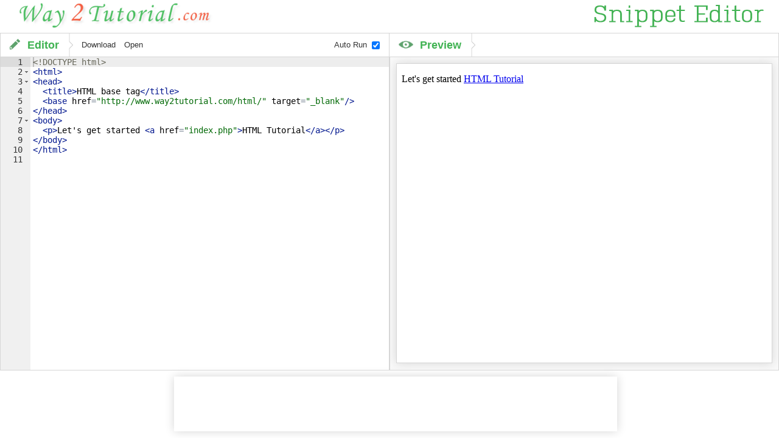

--- FILE ---
content_type: text/html; charset=UTF-8
request_url: https://way2tutorial.com/html/snippet_editor/?file=base_tag
body_size: 1898
content:

<!DOCTYPE html>
<html lang="en">
<head>
  <meta charset="utf-8">
  <meta http-equiv="X-UA-Compatible" content="IE=edge">
  <meta name="viewport" content="width=device-width, initial-scale=1">
  <meta name="robot" content="index,follow"/>

  <title>HTML base tag - Snippet Editor</title>
  <link rel="shortcut icon" href="https://way2tutorial.com/images/w2t.ico"/>

  <link href="https://way2tutorial.com/res/lib/bootstrap/bootstrap.min.css" rel="stylesheet"/>
  <link href="https://way2tutorial.com/res/css/snippet_editor.css" rel="stylesheet"/>

  <!-- Google Auto Ads -->
  <script async src="//pagead2.googlesyndication.com/pagead/js/adsbygoogle.js" type="27b91362367ad54321e07224-text/javascript"></script>
  <script type="27b91362367ad54321e07224-text/javascript">
       (adsbygoogle = window.adsbygoogle || []).push({
            google_ad_client: "ca-pub-4594159040677145",
            enable_page_level_ads: true
       });
  </script>
  <!-- Google Auto Ads End -->

  <base target="_blank">
</head>
<body>
  <div class="container-fluid">
    <div class="row">
      <div class="col-md-6 col-sm-12">
        <a href="https://way2tutorial.com/index.php" target="_top">
          <img src="https://way2tutorial.com/images/w2t_editor_lab.png" alt="Way2tutorial" class="logo"/>
        </a>
      </div>
      <div class="col-md-6 hidden-sm hidden-xs">
        <img src="https://way2tutorial.com/images/snippet_editor.png" alt="Snippet Editor" class="pull-right"/>
      </div>
    </div>
  </div>
  <div class="wrapper">
    <div class="editor">
      <div id="editor_heading">
        <span class="edit_icon">&nbsp;</span>
        <span class="heading">Editor</span>
        <img class="nav_item" src="https://way2tutorial.com/images/arrow.png" alt="Arrow" />
          <a class="nav_item arrow_box_space" id="DownloadCode" 
             title="Download Code file" download="code.html">Download</a>
          <a class="nav_item" id="UploadFile" title="Open HTML File">Open</a>
          <input type="file" id="SelectFile" accept="text/html" class="hidden" />

          <img class="nav_item_right_runit hidden" src="https://way2tutorial.com/images/run_it_icon.png" 
           id="RunIt" alt="RunIt" title="Run It" /> 
        <img class="nav_item_right_arrow hidden" src="https://way2tutorial.com/images/arrow_opposite.png" alt="Arrow" id="ArrowOpposite" /> 
          <input type="checkbox" id="AutoRun" checked="checked" />      
        <label class="nav_item_float_right space_remove" for="AutoRun">Auto Run</label>     
      </div>
      <div class="primary">
        <div id="editor">&lt;!DOCTYPE html&gt;
&lt;html&gt;
&lt;head&gt;
  &lt;title&gt;HTML base tag&lt;/title&gt;
  &lt;base href=&quot;http://www.way2tutorial.com/html/&quot; target=&quot;_blank&quot;/&gt;
&lt;/head&gt;
&lt;body&gt;
  &lt;p&gt;Let&#039;s get started &lt;a href=&quot;index.php&quot;&gt;HTML Tutorial&lt;/a&gt;&lt;/p&gt;
&lt;/body&gt;
&lt;/html&gt;
</div>
      </div>
    </div>

    <div class="preview">
      <div id="preview_heading">
        <span class="preview_icon" id="PreviewIcon">&nbsp;</span>
        <span class="heading" id="PreviewHeading">Preview</span>
        <img class="nav_item arrow" src="https://way2tutorial.com/images/arrow.png" alt="Arrow" id="PreviewArrow" />  
      </div>
      <div class="preview_box">
        <iframe id="LiveView"></iframe>
      </div>
    </div>
  </div>
  <footer class="footer">
      <div class="leaderboard_ga">
  <div class="hidden-sm hidden-xs">
    
    <script async src="https://pagead2.googlesyndication.com/pagead/js/adsbygoogle.js?client=ca-pub-4594159040677145" crossorigin="anonymous" type="27b91362367ad54321e07224-text/javascript"></script>
    <!-- w2t - Leaderboard 728x90 -->
    <ins class="adsbygoogle"
         style="display:inline-block;width:728px;height:90px"
         data-ad-client="ca-pub-4594159040677145"
         data-ad-slot="8402858765"></ins>
    <script type="27b91362367ad54321e07224-text/javascript">
         (adsbygoogle = window.adsbygoogle || []).push({});
    </script>

  </div>
  <div class="visible-sm visible-xs">
    <script async src="https://pagead2.googlesyndication.com/pagead/js/adsbygoogle.js?client=ca-pub-4594159040677145" crossorigin="anonymous" type="27b91362367ad54321e07224-text/javascript"></script>
    <!-- w2t - Responsive (Snippet Editor) -->
    <ins class="adsbygoogle"
         style="display:block"
         data-ad-client="ca-pub-4594159040677145"
         data-ad-slot="6535695718"
         data-ad-format="auto"
         data-full-width-responsive="true"></ins>
    <script type="27b91362367ad54321e07224-text/javascript">
         (adsbygoogle = window.adsbygoogle || []).push({});
    </script>

  </div>
</div>
  </footer>

  <script src="https://way2tutorial.com/res/lib/jquery/jquery-3.2.1.min.js" type="27b91362367ad54321e07224-text/javascript"></script>
  <script src="https://way2tutorial.com/res/lib/bootstrap/bootstrap.min.js" type="27b91362367ad54321e07224-text/javascript"></script>
  <script src="https://cdnjs.cloudflare.com/ajax/libs/ace/1.2.9/ace.js" charset="utf-8" type="27b91362367ad54321e07224-text/javascript"></script>
  <script src="https://cdnjs.cloudflare.com/ajax/libs/ace/1.2.9/ext-language_tools.js" type="27b91362367ad54321e07224-text/javascript"></script>
  <script type="27b91362367ad54321e07224-text/javascript" src="https://way2tutorial.com/res/js/code_render.js"></script>

  <!-- Start DM Code -->
  <script type="27b91362367ad54321e07224-text/javascript">
      function _dmBootstrap(file) {
          var _dma = document.createElement('script'); 
          _dma.type = 'text/javascript';
          _dma.async = true; 
          _dma.src = ('https:' == document.location.protocol ? 'https://' : 'http://') + file;
          (document.getElementsByTagName('head')[0] || document.getElementsByTagName('body')[0]).appendChild(_dma);
      }
      function _dmFollowup(file) { if (typeof DMAds === 'undefined')  _dmBootstrap('cdn2.DeveloperMedia.com/a.min.js');}
      (function () { _dmBootstrap('cdn1.DeveloperMedia.com/a.min.js'); setTimeout(_dmFollowup, 2000);})();
  </script>
  <!-- End DM Code -->

<script src="/cdn-cgi/scripts/7d0fa10a/cloudflare-static/rocket-loader.min.js" data-cf-settings="27b91362367ad54321e07224-|49" defer></script><script defer src="https://static.cloudflareinsights.com/beacon.min.js/vcd15cbe7772f49c399c6a5babf22c1241717689176015" integrity="sha512-ZpsOmlRQV6y907TI0dKBHq9Md29nnaEIPlkf84rnaERnq6zvWvPUqr2ft8M1aS28oN72PdrCzSjY4U6VaAw1EQ==" data-cf-beacon='{"version":"2024.11.0","token":"de16a1dd90824878bb58b315e602e933","r":1,"server_timing":{"name":{"cfCacheStatus":true,"cfEdge":true,"cfExtPri":true,"cfL4":true,"cfOrigin":true,"cfSpeedBrain":true},"location_startswith":null}}' crossorigin="anonymous"></script>
</body>
</html>


--- FILE ---
content_type: text/html; charset=utf-8
request_url: https://www.google.com/recaptcha/api2/aframe
body_size: 267
content:
<!DOCTYPE HTML><html><head><meta http-equiv="content-type" content="text/html; charset=UTF-8"></head><body><script nonce="4vT8TM4lR58Vlq_-YnXthA">/** Anti-fraud and anti-abuse applications only. See google.com/recaptcha */ try{var clients={'sodar':'https://pagead2.googlesyndication.com/pagead/sodar?'};window.addEventListener("message",function(a){try{if(a.source===window.parent){var b=JSON.parse(a.data);var c=clients[b['id']];if(c){var d=document.createElement('img');d.src=c+b['params']+'&rc='+(localStorage.getItem("rc::a")?sessionStorage.getItem("rc::b"):"");window.document.body.appendChild(d);sessionStorage.setItem("rc::e",parseInt(sessionStorage.getItem("rc::e")||0)+1);localStorage.setItem("rc::h",'1768775174128');}}}catch(b){}});window.parent.postMessage("_grecaptcha_ready", "*");}catch(b){}</script></body></html>

--- FILE ---
content_type: text/css
request_url: https://way2tutorial.com/res/css/snippet_editor.css
body_size: 429
content:
html{
    height: 100%;
    width: 100%;
    position: relative;
}
body {
    margin: 0;
    padding: 0;
    height: 100%;
    position: relative;
}
.logo {
    margin-bottom: 8px;
    max-width: 100%;
}

.wrapper {
    display: flex;
    display: -webkit-flex;
    flex: 1;
    -webkit-flex: 1;
    height: calc(100% - 165px);
    overflow: hidden;
    border: 1px solid #d6d6d6;
}
.wrapper > div {
    flex: 50;
    -webkit-flex: 50;
    margin: 0;
}

#editor_heading {
    border-right: 1px solid #d6d6d6;
}
#editor_heading, #preview_heading {
    border-bottom: 1px solid #d6d6d6;
}
.blank_space {
    padding-left: 10px;
}
.edit_icon {
    padding: 12px 26px 11px 10px;
    background: url(../../images/pencil.png) 15px / 17px no-repeat;
}
.preview_icon {
    padding: 11px 32px 11px 10px;
    background: url("../../images/preview.png") 15px / 24px no-repeat;
}
.heading {
    font: bold 18px Arial,sans-serif;
    color: #41B353; 
    padding: 7px 7px 7px 0px;
    vertical-align: middle !important;
}
.nav_item{
    font: normal 90% Arial, sans-serif;
    padding: 0px 5px;
    vertical-align: middle !important;   
    text-decoration: none;
    color: #333;
}
.nav_item:hover, .nav_item:active {
    color: #41B353; 
    cursor: pointer;
}
.nav_item_float_right{
    font: normal 90% Arial, sans-serif;
    padding: 3px 10px;
    margin: 9px 6px 5px 6px;
    vertical-align: middle !important;   
    text-decoration: none;
    color: #333;
    float: right;    
}
input#AutoRun:hover, input#AutoRun:active, label:hover, label:active {
    color: #41B353; 
}
input#AutoRun {
    margin: 13px 15px 11px 0px;
    float: right;
}
input.runit_margin{
    margin: 6px 6px auto 6px;
    line-height: 19px;
}
label.space_remove{
    margin-right: 0;
    padding-right: 8px;
}
.nav_item_right_arrow{
    padding: 0px;
    vertical-align: middle !important;   
    float: right;
}
.nav_item_right_runit{
    padding: 1px 5px 1px 10px;
    vertical-align: middle !important;   
    float: right;
}
.nav_item_right_runit:hover, .nav_item_right:hover{
    cursor: pointer;
}

.primary {
    position: relative;
    height: calc(100% - 39px);
    width: 100%;
    -webkit-box-sizing: border-box;
    -moz-box-sizing: border-box;
    -o-box-sizing: border-box;
    box-sizing: border-box;
    margin: 0;
    overflow: auto;
}
#editor {
    position: absolute;
    height: auto;
    width: auto;
    top:0;
    bottom:0;
    left:0;
    right:0;
    margin: 0;
    padding: 5px;
    border-right: 1px solid #d6d6d6; 
}
.ace_editor{
    font-size: 100% !important;
    line-height: 1.2 !important;
}
.preview_box{
    border-left: 1px solid #d6d6d6;
    background-color: #f9f9f9;
    resize: none;
    overflow: auto;
    height: calc(100% - 35px);
}
iframe {  
    margin: 10px;  
    border: 1px solid #d6d6d6;
    background-color: white;
    box-shadow: 0 0 15px #d6d6d6;
    min-height: calc(100% - 25px);
    width: calc(100% - 20px);
}
.leaderboard_ga {
    margin: 0px auto 0px auto;
    padding: 0;
    text-align: center;
    clear: both;
}
.leaderboard_ga > div.hidden-sm > div > div {
    margin-right: auto;
    margin-left: auto;
}

@media screen and (max-width:768px) {
  .wrapper {
    display: flex;  
    flex-flow: column wrap;
    height: calc(100% - 130px);
  }
  .wrapper > * {
    padding: 0px;
    flex: 1 100%;
  }
  .editor {
    border-bottom: 1px solid #d6d6d6;
  }
  .ace_editor{
    font-size: 90% !important;
    line-height: 1.2 !important;
  }
  .edit_icon, .preview_icon {
    display: none;
  }
  .heading {
    padding: 7px 7px 7px 7px;
  }
  .leaderboard_ga {
    padding: 0;
    text-align: inherit;
  }
}

@media screen and (max-width:320px) {
  .wrapper {
    height: calc(100% - 130px);
  }
  input#AutoRun {
    margin: 13px 2px 11px 0px;
  }
}


--- FILE ---
content_type: application/x-javascript
request_url: https://way2tutorial.com/res/js/code_render.js
body_size: 113
content:
function AutoRunCheck(){if(AutoRun.checked){RunIt.classList.add("hidden");document.getElementById("ArrowOpposite").classList.add("hidden")}else{RunIt.classList.remove("hidden");document.getElementById("ArrowOpposite").classList.remove("hidden")}}function Preview(){try{var e=LiveView.contentDocument||LiveView.contentWindow.document;e.open();e.write(RealTimeCode.getSession().getValue());e.close()}catch(t){LiveView.src="about:blank";setTimeout(Preview,2e3)}}function CreateTempURL(){var e=new Blob([RealTimeCode.getSession().getValue()],{type:"text/html"});DownloadCode.href=window.URL.createObjectURL(e)}function PreviewAndCreateTempURL(){Preview();CreateTempURL()}var editor=document.getElementById("editor"),CodeContent=document.getElementById("CodeContent"),LiveView=document.getElementById("LiveView"),UploadFile=document.getElementById("UploadFile"),SelectFile=document.getElementById("SelectFile"),AutoRun=document.querySelector("input[type=checkbox]");RunIt=document.getElementById("RunIt"),DownloadCode=document.getElementById("DownloadCode");AutoRun.checked=true;ace.require("ace/ext/language_tools");var RealTimeCode=ace.edit("editor");RealTimeCode.getSession().setMode("ace/mode/html");RealTimeCode.getSession().setTabSize(2);RealTimeCode.getSession().setUseWrapMode(true);RealTimeCode.setOptions({enableBasicAutocompletion:true,enableSnippets:true,enableLiveAutocompletion:false});RealTimeCode.getSession().on("change",function(){if(AutoRun.checked){Preview();CreateTempURL()}else{RunIt.onclick=function(){Preview();CreateTempURL()}}});AutoRun.onchange=AutoRunCheck;PreviewAndCreateTempURL();UploadFile.onclick=function(){document.getElementById("SelectFile").click()};SelectFile.onchange=function(){var e=this.files[0];if(e){DownloadCode.download=e.name;var t=new FileReader;t.readAsText(e);t.onload=function(){RealTimeCode.setValue(this.result,1);PreviewAndCreateTempURL()}}}

--- FILE ---
content_type: application/javascript; charset=utf-8
request_url: https://cdnjs.cloudflare.com/ajax/libs/ace/1.2.9/snippets/html.js
body_size: 2897
content:
define("ace/snippets/html",["require","exports","module"],function(e,t,n){"use strict";t.snippetText='# Some useful Unicode entities\n# Non-Breaking Space\nsnippet nbs\n	&nbsp;\n# \u2190\nsnippet left\n	&#x2190;\n# \u2192\nsnippet right\n	&#x2192;\n# \u2191\nsnippet up\n	&#x2191;\n# \u2193\nsnippet down\n	&#x2193;\n# \u21a9\nsnippet return\n	&#x21A9;\n# \u21e4\nsnippet backtab\n	&#x21E4;\n# \u21e5\nsnippet tab\n	&#x21E5;\n# \u21e7\nsnippet shift\n	&#x21E7;\n# \u2303\nsnippet ctrl\n	&#x2303;\n# \u2305\nsnippet enter\n	&#x2305;\n# \u2318\nsnippet cmd\n	&#x2318;\n# \u2325\nsnippet option\n	&#x2325;\n# \u2326\nsnippet delete\n	&#x2326;\n# \u232b\nsnippet backspace\n	&#x232B;\n# \u238b\nsnippet esc\n	&#x238B;\n# Generic Doctype\nsnippet doctype HTML 4.01 Strict\n	<!DOCTYPE HTML PUBLIC "-//W3C//DTD HTML 4.01//EN"\n	"http://www.w3.org/TR/html4/strict.dtd">\nsnippet doctype HTML 4.01 Transitional\n	<!DOCTYPE HTML PUBLIC "-//W3C//DTD HTML 4.01 Transitional//EN"\n	"http://www.w3.org/TR/html4/loose.dtd">\nsnippet doctype HTML 5\n	<!DOCTYPE HTML>\nsnippet doctype XHTML 1.0 Frameset\n	<!DOCTYPE html PUBLIC "-//W3C//DTD XHTML 1.0 Strict//EN"\n	"http://www.w3.org/TR/xhtml1/DTD/xhtml1-strict.dtd">\nsnippet doctype XHTML 1.0 Strict\n	<!DOCTYPE html PUBLIC "-//W3C//DTD XHTML 1.0 Strict//EN"\n	"http://www.w3.org/TR/xhtml1/DTD/xhtml1-strict.dtd">\nsnippet doctype XHTML 1.0 Transitional\n	<!DOCTYPE html PUBLIC "-//W3C//DTD XHTML 1.0 Transitional//EN"\n	"http://www.w3.org/TR/xhtml1/DTD/xhtml1-transitional.dtd">\nsnippet doctype XHTML 1.1\n	<!DOCTYPE html PUBLIC "-//W3C//DTD XHTML 1.1//EN"\n	"http://www.w3.org/TR/xhtml11/DTD/xhtml11.dtd">\n# HTML Doctype 4.01 Strict\nsnippet docts\n	<!DOCTYPE HTML PUBLIC "-//W3C//DTD HTML 4.01//EN"\n	"http://www.w3.org/TR/html4/strict.dtd">\n# HTML Doctype 4.01 Transitional\nsnippet doct\n	<!DOCTYPE HTML PUBLIC "-//W3C//DTD HTML 4.01 Transitional//EN"\n	"http://www.w3.org/TR/html4/loose.dtd">\n# HTML Doctype 5\nsnippet doct5\n	<!DOCTYPE html>\n# XHTML Doctype 1.0 Frameset\nsnippet docxf\n	<!DOCTYPE html PUBLIC "-//W3C//DTD XHTML 1.0 Frameset//EN"\n	"http://www.w3.org/TR/xhtml1/DTD/xhtml1-frameset.dtd">\n# XHTML Doctype 1.0 Strict\nsnippet docxs\n	<!DOCTYPE html PUBLIC "-//W3C//DTD XHTML 1.0 Strict//EN"\n	"http://www.w3.org/TR/xhtml1/DTD/xhtml1-strict.dtd">\n# XHTML Doctype 1.0 Transitional\nsnippet docxt\n	<!DOCTYPE html PUBLIC "-//W3C//DTD XHTML 1.0 Transitional//EN"\n	"http://www.w3.org/TR/xhtml1/DTD/xhtml1-transitional.dtd">\n# XHTML Doctype 1.1\nsnippet docx\n	<!DOCTYPE html PUBLIC "-//W3C//DTD XHTML 1.1//EN"\n	"http://www.w3.org/TR/xhtml11/DTD/xhtml11.dtd">\n# html5shiv\nsnippet html5shiv\n	<!--[if lte IE 8]>\n		<script src="https://cdnjs.cloudflare.com/ajax/libs/html5shiv/3.7.3/html5shiv.min.js"><\/script>\n	<![endif]-->\nsnippet html5printshiv\n	<!--[if lte IE 8]>\n		<script src="https://cdnjs.cloudflare.com/ajax/libs/html5shiv/3.7.3/html5shiv-printshiv.min.js"><\/script>\n	<![endif]-->\n# Attributes\nsnippet attr\n	${1:attribute}="${2:property}"\nsnippet attr+\n	${1:attribute}="${2:property}" attr+${3}\nsnippet .\n	class="${1}"${2}\nsnippet #\n	id="${1}"${2}\nsnippet alt\n	alt="${1}"${2}\nsnippet charset\n	charset="${1:utf-8}"${2}\nsnippet data\n	data-${1}="${2:$1}"${3}\nsnippet for\n	for="${1}"${2}\nsnippet height\n	height="${1}"${2}\nsnippet href\n	href="${1:#}"${2}\nsnippet lang\n	lang="${1:en}"${2}\nsnippet media\n	media="${1}"${2}\nsnippet name\n	name="${1}"${2}\nsnippet rel\n	rel="${1}"${2}\nsnippet scope\n	scope="${1:row}"${2}\nsnippet src\n	src="${1}"${2}\nsnippet title=\n	title="${1}"${2}\nsnippet type\n	type="${1}"${2}\nsnippet value\n	value="${1}"${2}\nsnippet width\n	width="${1}"${2}\n# Elements\nsnippet a\n	<a href="${1:#}">${2:$1}</a>\nsnippet a.\n	<a class="${1}" href="${2:#}">${3:$1}</a>\nsnippet a#\n	<a id="${1}" href="${2:#}">${3:$1}</a>\nsnippet a:ext\n	<a href="http://${1:example.com}">${2:$1}</a>\nsnippet a:mail\n	<a href="mailto:${1:joe@example.com}?subject=${2:feedback}">${3:email me}</a>\nsnippet abbr\n	<abbr title="${1}">${2}</abbr>\nsnippet address\n	<address>\n		${1}\n	</address>\nsnippet area\n	<area shape="${1:rect}" coords="${2}" href="${3}" alt="${4}" />\nsnippet area+\n	<area shape="${1:rect}" coords="${2}" href="${3}" alt="${4}" />\n	area+${5}\nsnippet area:c\n	<area shape="circle" coords="${1}" href="${2}" alt="${3}" />\nsnippet area:d\n	<area shape="default" coords="${1}" href="${2}" alt="${3}" />\nsnippet area:p\n	<area shape="poly" coords="${1}" href="${2}" alt="${3}" />\nsnippet area:r\n	<area shape="rect" coords="${1}" href="${2}" alt="${3}" />\nsnippet article\n	<article>\n		${1}\n	</article>\nsnippet article.\n	<article class="${1}">\n		${2}\n	</article>\nsnippet article#\n	<article id="${1}">\n		${2}\n	</article>\nsnippet aside\n	<aside>\n		${1}\n	</aside>\nsnippet aside.\n	<aside class="${1}">\n		${2}\n	</aside>\nsnippet aside#\n	<aside id="${1}">\n		${2}\n	</aside>\nsnippet audio\n	<audio src="${1}>${2}</audio>\nsnippet b\n	<b>${1}</b>\nsnippet base\n	<base href="${1}" target="${2}" />\nsnippet bdi\n	<bdi>${1}</bdo>\nsnippet bdo\n	<bdo dir="${1}">${2}</bdo>\nsnippet bdo:l\n	<bdo dir="ltr">${1}</bdo>\nsnippet bdo:r\n	<bdo dir="rtl">${1}</bdo>\nsnippet blockquote\n	<blockquote>\n		${1}\n	</blockquote>\nsnippet body\n	<body>\n		${1}\n	</body>\nsnippet br\n	<br />${1}\nsnippet button\n	<button type="${1:submit}">${2}</button>\nsnippet button.\n	<button class="${1:button}" type="${2:submit}">${3}</button>\nsnippet button#\n	<button id="${1}" type="${2:submit}">${3}</button>\nsnippet button:s\n	<button type="submit">${1}</button>\nsnippet button:r\n	<button type="reset">${1}</button>\nsnippet canvas\n	<canvas>\n		${1}\n	</canvas>\nsnippet caption\n	<caption>${1}</caption>\nsnippet cite\n	<cite>${1}</cite>\nsnippet code\n	<code>${1}</code>\nsnippet col\n	<col />${1}\nsnippet col+\n	<col />\n	col+${1}\nsnippet colgroup\n	<colgroup>\n		${1}\n	</colgroup>\nsnippet colgroup+\n	<colgroup>\n		<col />\n		col+${1}\n	</colgroup>\nsnippet command\n	<command type="command" label="${1}" icon="${2}" />\nsnippet command:c\n	<command type="checkbox" label="${1}" icon="${2}" />\nsnippet command:r\n	<command type="radio" radiogroup="${1}" label="${2}" icon="${3}" />\nsnippet datagrid\n	<datagrid>\n		${1}\n	</datagrid>\nsnippet datalist\n	<datalist>\n		${1}\n	</datalist>\nsnippet datatemplate\n	<datatemplate>\n		${1}\n	</datatemplate>\nsnippet dd\n	<dd>${1}</dd>\nsnippet dd.\n	<dd class="${1}">${2}</dd>\nsnippet dd#\n	<dd id="${1}">${2}</dd>\nsnippet del\n	<del>${1}</del>\nsnippet details\n	<details>${1}</details>\nsnippet dfn\n	<dfn>${1}</dfn>\nsnippet dialog\n	<dialog>\n		${1}\n	</dialog>\nsnippet div\n	<div>\n		${1}\n	</div>\nsnippet div.\n	<div class="${1}">\n		${2}\n	</div>\nsnippet div#\n	<div id="${1}">\n		${2}\n	</div>\nsnippet dl\n	<dl>\n		${1}\n	</dl>\nsnippet dl.\n	<dl class="${1}">\n		${2}\n	</dl>\nsnippet dl#\n	<dl id="${1}">\n		${2}\n	</dl>\nsnippet dl+\n	<dl>\n		<dt>${1}</dt>\n		<dd>${2}</dd>\n		dt+${3}\n	</dl>\nsnippet dt\n	<dt>${1}</dt>\nsnippet dt.\n	<dt class="${1}">${2}</dt>\nsnippet dt#\n	<dt id="${1}">${2}</dt>\nsnippet dt+\n	<dt>${1}</dt>\n	<dd>${2}</dd>\n	dt+${3}\nsnippet em\n	<em>${1}</em>\nsnippet embed\n	<embed src=${1} type="${2} />\nsnippet fieldset\n	<fieldset>\n		${1}\n	</fieldset>\nsnippet fieldset.\n	<fieldset class="${1}">\n		${2}\n	</fieldset>\nsnippet fieldset#\n	<fieldset id="${1}">\n		${2}\n	</fieldset>\nsnippet fieldset+\n	<fieldset>\n		<legend><span>${1}</span></legend>\n		${2}\n	</fieldset>\n	fieldset+${3}\nsnippet figcaption\n	<figcaption>${1}</figcaption>\nsnippet figure\n	<figure>${1}</figure>\nsnippet footer\n	<footer>\n		${1}\n	</footer>\nsnippet footer.\n	<footer class="${1}">\n		${2}\n	</footer>\nsnippet footer#\n	<footer id="${1}">\n		${2}\n	</footer>\nsnippet form\n	<form action="${1}" method="${2:get}" accept-charset="utf-8">\n		${3}\n	</form>\nsnippet form.\n	<form class="${1}" action="${2}" method="${3:get}" accept-charset="utf-8">\n		${4}\n	</form>\nsnippet form#\n	<form id="${1}" action="${2}" method="${3:get}" accept-charset="utf-8">\n		${4}\n	</form>\nsnippet h1\n	<h1>${1}</h1>\nsnippet h1.\n	<h1 class="${1}">${2}</h1>\nsnippet h1#\n	<h1 id="${1}">${2}</h1>\nsnippet h2\n	<h2>${1}</h2>\nsnippet h2.\n	<h2 class="${1}">${2}</h2>\nsnippet h2#\n	<h2 id="${1}">${2}</h2>\nsnippet h3\n	<h3>${1}</h3>\nsnippet h3.\n	<h3 class="${1}">${2}</h3>\nsnippet h3#\n	<h3 id="${1}">${2}</h3>\nsnippet h4\n	<h4>${1}</h4>\nsnippet h4.\n	<h4 class="${1}">${2}</h4>\nsnippet h4#\n	<h4 id="${1}">${2}</h4>\nsnippet h5\n	<h5>${1}</h5>\nsnippet h5.\n	<h5 class="${1}">${2}</h5>\nsnippet h5#\n	<h5 id="${1}">${2}</h5>\nsnippet h6\n	<h6>${1}</h6>\nsnippet h6.\n	<h6 class="${1}">${2}</h6>\nsnippet h6#\n	<h6 id="${1}">${2}</h6>\nsnippet head\n	<head>\n		<meta http-equiv="content-type" content="text/html; charset=utf-8" />\n\n		<title>${1:`substitute(Filename(\'\', \'Page Title\'), \'^.\', \'\\u&\', \'\')`}</title>\n		${2}\n	</head>\nsnippet header\n	<header>\n		${1}\n	</header>\nsnippet header.\n	<header class="${1}">\n		${2}\n	</header>\nsnippet header#\n	<header id="${1}">\n		${2}\n	</header>\nsnippet hgroup\n	<hgroup>\n		${1}\n	</hgroup>\nsnippet hgroup.\n	<hgroup class="${1}>\n		${2}\n	</hgroup>\nsnippet hr\n	<hr />${1}\nsnippet html\n	<html>\n	${1}\n	</html>\nsnippet xhtml\n	<html xmlns="http://www.w3.org/1999/xhtml">\n	${1}\n	</html>\nsnippet html5\n	<!DOCTYPE html>\n	<html>\n		<head>\n			<meta http-equiv="content-type" content="text/html; charset=utf-8" />\n			<title>${1:`substitute(Filename(\'\', \'Page Title\'), \'^.\', \'\\u&\', \'\')`}</title>\n			${2:meta}\n		</head>\n		<body>\n			${3:body}\n		</body>\n	</html>\nsnippet xhtml5\n	<!DOCTYPE html>\n	<html xmlns="http://www.w3.org/1999/xhtml">\n		<head>\n			<meta http-equiv="content-type" content="application/xhtml+xml; charset=utf-8" />\n			<title>${1:`substitute(Filename(\'\', \'Page Title\'), \'^.\', \'\\u&\', \'\')`}</title>\n			${2:meta}\n		</head>\n		<body>\n			${3:body}\n		</body>\n	</html>\nsnippet i\n	<i>${1}</i>\nsnippet iframe\n	<iframe src="${1}" frameborder="0"></iframe>${2}\nsnippet iframe.\n	<iframe class="${1}" src="${2}" frameborder="0"></iframe>${3}\nsnippet iframe#\n	<iframe id="${1}" src="${2}" frameborder="0"></iframe>${3}\nsnippet img\n	<img src="${1}" alt="${2}" />${3}\nsnippet img.\n	<img class="${1}" src="${2}" alt="${3}" />${4}\nsnippet img#\n	<img id="${1}" src="${2}" alt="${3}" />${4}\nsnippet input\n	<input type="${1:text/submit/hidden/button/image}" name="${2}" id="${3:$2}" value="${4}" />${5}\nsnippet input.\n	<input class="${1}" type="${2:text/submit/hidden/button/image}" name="${3}" id="${4:$3}" value="${5}" />${6}\nsnippet input:text\n	<input type="text" name="${1}" id="${2:$1}" value="${3}" />${4}\nsnippet input:submit\n	<input type="submit" name="${1}" id="${2:$1}" value="${3}" />${4}\nsnippet input:hidden\n	<input type="hidden" name="${1}" id="${2:$1}" value="${3}" />${4}\nsnippet input:button\n	<input type="button" name="${1}" id="${2:$1}" value="${3}" />${4}\nsnippet input:image\n	<input type="image" name="${1}" id="${2:$1}" src="${3}" alt="${4}" />${5}\nsnippet input:checkbox\n	<input type="checkbox" name="${1}" id="${2:$1}" />${3}\nsnippet input:radio\n	<input type="radio" name="${1}" id="${2:$1}" />${3}\nsnippet input:color\n	<input type="color" name="${1}" id="${2:$1}" value="${3}" />${4}\nsnippet input:date\n	<input type="date" name="${1}" id="${2:$1}" value="${3}" />${4}\nsnippet input:datetime\n	<input type="datetime" name="${1}" id="${2:$1}" value="${3}" />${4}\nsnippet input:datetime-local\n	<input type="datetime-local" name="${1}" id="${2:$1}" value="${3}" />${4}\nsnippet input:email\n	<input type="email" name="${1}" id="${2:$1}" value="${3}" />${4}\nsnippet input:file\n	<input type="file" name="${1}" id="${2:$1}" value="${3}" />${4}\nsnippet input:month\n	<input type="month" name="${1}" id="${2:$1}" value="${3}" />${4}\nsnippet input:number\n	<input type="number" name="${1}" id="${2:$1}" value="${3}" />${4}\nsnippet input:password\n	<input type="password" name="${1}" id="${2:$1}" value="${3}" />${4}\nsnippet input:range\n	<input type="range" name="${1}" id="${2:$1}" value="${3}" />${4}\nsnippet input:reset\n	<input type="reset" name="${1}" id="${2:$1}" value="${3}" />${4}\nsnippet input:search\n	<input type="search" name="${1}" id="${2:$1}" value="${3}" />${4}\nsnippet input:time\n	<input type="time" name="${1}" id="${2:$1}" value="${3}" />${4}\nsnippet input:url\n	<input type="url" name="${1}" id="${2:$1}" value="${3}" />${4}\nsnippet input:week\n	<input type="week" name="${1}" id="${2:$1}" value="${3}" />${4}\nsnippet ins\n	<ins>${1}</ins>\nsnippet kbd\n	<kbd>${1}</kbd>\nsnippet keygen\n	<keygen>${1}</keygen>\nsnippet label\n	<label for="${2:$1}">${1}</label>\nsnippet label:i\n	<label for="${2:$1}">${1}</label>\n	<input type="${3:text/submit/hidden/button}" name="${4:$2}" id="${5:$2}" value="${6}" />${7}\nsnippet label:s\n	<label for="${2:$1}">${1}</label>\n	<select name="${3:$2}" id="${4:$2}">\n		<option value="${5}">${6:$5}</option>\n	</select>\nsnippet legend\n	<legend>${1}</legend>\nsnippet legend+\n	<legend><span>${1}</span></legend>\nsnippet li\n	<li>${1}</li>\nsnippet li.\n	<li class="${1}">${2}</li>\nsnippet li+\n	<li>${1}</li>\n	li+${2}\nsnippet lia\n	<li><a href="${2:#}">${1}</a></li>\nsnippet lia+\n	<li><a href="${2:#}">${1}</a></li>\n	lia+${3}\nsnippet link\n	<link rel="${1}" href="${2}" title="${3}" type="${4}" />${5}\nsnippet link:atom\n	<link rel="alternate" href="${1:atom.xml}" title="Atom" type="application/atom+xml" />${2}\nsnippet link:css\n	<link rel="stylesheet" href="${2:style.css}" type="text/css" media="${3:all}" />${4}\nsnippet link:favicon\n	<link rel="shortcut icon" href="${1:favicon.ico}" type="image/x-icon" />${2}\nsnippet link:rss\n	<link rel="alternate" href="${1:rss.xml}" title="RSS" type="application/atom+xml" />${2}\nsnippet link:touch\n	<link rel="apple-touch-icon" href="${1:favicon.png}" />${2}\nsnippet map\n	<map name="${1}">\n		${2}\n	</map>\nsnippet map.\n	<map class="${1}" name="${2}">\n		${3}\n	</map>\nsnippet map#\n	<map name="${1}" id="${2:$1}>\n		${3}\n	</map>\nsnippet map+\n	<map name="${1}">\n		<area shape="${2}" coords="${3}" href="${4}" alt="${5}" />${6}\n	</map>${7}\nsnippet mark\n	<mark>${1}</mark>\nsnippet menu\n	<menu>\n		${1}\n	</menu>\nsnippet menu:c\n	<menu type="context">\n		${1}\n	</menu>\nsnippet menu:t\n	<menu type="toolbar">\n		${1}\n	</menu>\nsnippet meta\n	<meta http-equiv="${1}" content="${2}" />${3}\nsnippet meta:compat\n	<meta http-equiv="X-UA-Compatible" content="IE=${1:7,8,edge}" />${3}\nsnippet meta:refresh\n	<meta http-equiv="refresh" content="text/html;charset=UTF-8" />${3}\nsnippet meta:utf\n	<meta http-equiv="content-type" content="text/html;charset=UTF-8" />${3}\nsnippet meter\n	<meter>${1}</meter>\nsnippet nav\n	<nav>\n		${1}\n	</nav>\nsnippet nav.\n	<nav class="${1}">\n		${2}\n	</nav>\nsnippet nav#\n	<nav id="${1}">\n		${2}\n	</nav>\nsnippet noscript\n	<noscript>\n		${1}\n	</noscript>\nsnippet object\n	<object data="${1}" type="${2}">\n		${3}\n	</object>${4}\n# Embed QT Movie\nsnippet movie\n	<object width="$2" height="$3" classid="clsid:02BF25D5-8C17-4B23-BC80-D3488ABDDC6B"\n	 codebase="http://www.apple.com/qtactivex/qtplugin.cab">\n		<param name="src" value="$1" />\n		<param name="controller" value="$4" />\n		<param name="autoplay" value="$5" />\n		<embed src="${1:movie.mov}"\n			width="${2:320}" height="${3:240}"\n			controller="${4:true}" autoplay="${5:true}"\n			scale="tofit" cache="true"\n			pluginspage="http://www.apple.com/quicktime/download/" />\n	</object>${6}\nsnippet ol\n	<ol>\n		${1}\n	</ol>\nsnippet ol.\n	<ol class="${1}>\n		${2}\n	</ol>\nsnippet ol#\n	<ol id="${1}>\n		${2}\n	</ol>\nsnippet ol+\n	<ol>\n		<li>${1}</li>\n		li+${2}\n	</ol>\nsnippet opt\n	<option value="${1}">${2:$1}</option>\nsnippet opt+\n	<option value="${1}">${2:$1}</option>\n	opt+${3}\nsnippet optt\n	<option>${1}</option>\nsnippet optgroup\n	<optgroup>\n		<option value="${1}">${2:$1}</option>\n		opt+${3}\n	</optgroup>\nsnippet output\n	<output>${1}</output>\nsnippet p\n	<p>${1}</p>\nsnippet param\n	<param name="${1}" value="${2}" />${3}\nsnippet pre\n	<pre>\n		${1}\n	</pre>\nsnippet progress\n	<progress>${1}</progress>\nsnippet q\n	<q>${1}</q>\nsnippet rp\n	<rp>${1}</rp>\nsnippet rt\n	<rt>${1}</rt>\nsnippet ruby\n	<ruby>\n		<rp><rt>${1}</rt></rp>\n	</ruby>\nsnippet s\n	<s>${1}</s>\nsnippet samp\n	<samp>\n		${1}\n	</samp>\nsnippet script\n	<script type="text/javascript" charset="utf-8">\n		${1}\n	<\/script>\nsnippet scriptsrc\n	<script src="${1}.js" type="text/javascript" charset="utf-8"><\/script>\nsnippet newscript\n	<script type="application/javascript" charset="utf-8">\n		${1}\n	<\/script>\nsnippet newscriptsrc\n	<script src="${1}.js" type="application/javascript" charset="utf-8"><\/script>\nsnippet section\n	<section>\n		${1}\n	</section>\nsnippet section.\n	<section class="${1}">\n		${2}\n	</section>\nsnippet section#\n	<section id="${1}">\n		${2}\n	</section>\nsnippet select\n	<select name="${1}" id="${2:$1}">\n		${3}\n	</select>\nsnippet select.\n	<select name="${1}" id="${2:$1}" class="${3}>\n		${4}\n	</select>\nsnippet select+\n	<select name="${1}" id="${2:$1}">\n		<option value="${3}">${4:$3}</option>\n		opt+${5}\n	</select>\nsnippet small\n	<small>${1}</small>\nsnippet source\n	<source src="${1}" type="${2}" media="${3}" />\nsnippet span\n	<span>${1}</span>\nsnippet strong\n	<strong>${1}</strong>\nsnippet style\n	<style type="text/css" media="${1:all}">\n		${2}\n	</style>\nsnippet sub\n	<sub>${1}</sub>\nsnippet summary\n	<summary>\n		${1}\n	</summary>\nsnippet sup\n	<sup>${1}</sup>\nsnippet table\n	<table border="${1:0}">\n		${2}\n	</table>\nsnippet table.\n	<table class="${1}" border="${2:0}">\n		${3}\n	</table>\nsnippet table#\n	<table id="${1}" border="${2:0}">\n		${3}\n	</table>\nsnippet tbody\n	<tbody>\n		${1}\n	</tbody>\nsnippet td\n	<td>${1}</td>\nsnippet td.\n	<td class="${1}">${2}</td>\nsnippet td#\n	<td id="${1}">${2}</td>\nsnippet td+\n	<td>${1}</td>\n	td+${2}\nsnippet textarea\n	<textarea name="${1}" id=${2:$1} rows="${3:8}" cols="${4:40}">${5}</textarea>${6}\nsnippet tfoot\n	<tfoot>\n		${1}\n	</tfoot>\nsnippet th\n	<th>${1}</th>\nsnippet th.\n	<th class="${1}">${2}</th>\nsnippet th#\n	<th id="${1}">${2}</th>\nsnippet th+\n	<th>${1}</th>\n	th+${2}\nsnippet thead\n	<thead>\n		${1}\n	</thead>\nsnippet time\n	<time datetime="${1}" pubdate="${2:$1}>${3:$1}</time>\nsnippet title\n	<title>${1:`substitute(Filename(\'\', \'Page Title\'), \'^.\', \'\\u&\', \'\')`}</title>\nsnippet tr\n	<tr>\n		${1}\n	</tr>\nsnippet tr+\n	<tr>\n		<td>${1}</td>\n		td+${2}\n	</tr>\nsnippet track\n	<track src="${1}" srclang="${2}" label="${3}" default="${4:default}>${5}</track>${6}\nsnippet ul\n	<ul>\n		${1}\n	</ul>\nsnippet ul.\n	<ul class="${1}">\n		${2}\n	</ul>\nsnippet ul#\n	<ul id="${1}">\n		${2}\n	</ul>\nsnippet ul+\n	<ul>\n		<li>${1}</li>\n		li+${2}\n	</ul>\nsnippet var\n	<var>${1}</var>\nsnippet video\n	<video src="${1} height="${2}" width="${3}" preload="${5:none}" autoplay="${6:autoplay}>${7}</video>${8}\nsnippet wbr\n	<wbr />${1}\n',t.scope="html"})